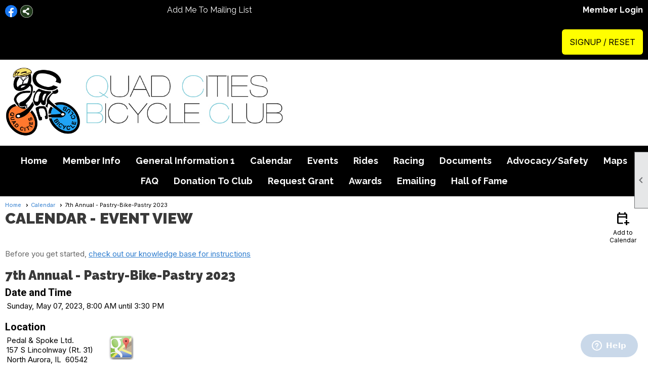

--- FILE ---
content_type: text/html; charset=utf-8
request_url: https://qcbc.org/content.aspx?page_id=4002&club_id=505193&item_id=1921730
body_size: 47611
content:
<!DOCTYPE html>


<html lang="en">
	<head id="page_head">   
		<title id="page_title">7th Annual - Pastry-Bike-Pastry 2023 - Calendar - Quad Cities Bike Club</title>
		
		
				<script async src='https://www.googletagmanager.com/gtag/js?id=G-LXZP97PKEJ'></script>
				<script>
					window.dataLayer = window.dataLayer || [];
					function gtag(){dataLayer.push(arguments);}
					gtag('js', new Date());
					gtag('config', 'G-LXZP97PKEJ');
					gtag('set', 'dimension1', 'Calendar');
					gtag('set', 'dimension2', 'Event Detail');
					gtag('set', 'dimension3', '7th Annual - Pastry-Bike-Pastry 2023');
				</script>
			
		

		
			<script>
				var True = true;
				var False = false;
				var pageId = "4002";
				var enableChangeWarning = False;
				var localChangesPending = False;
				var otherChangesPending = false;
				var userLoggedIn = False;
				var memberNumber = '';
				var memberId = '';
				var previewMode = False;
				var isMobileDevice = False;
				var isMobileDisplay = False;
				var isPostBack = False;
				var submitButtonName = "";
				var cancelButtonName = "";
				var focusControlId = '';
				var isApp = False;
				var app_platform = ""; 
				var hidePageTools = false;
				var isPopup = false;
				var isIE7 = false;
				var isIE8 = false;
				var renewLink = '';
				var paymentLink = '';
				var clubPrefix = "/";
				var pageToolsReferenceSelector = null;
				var isBotSession = True;
				function doCancel() {	}
			</script>  

			
			<link type="text/css" href="/css/smoothness/jquery-ui.min.css?v=20221017" rel="Stylesheet" />	
			<link rel="stylesheet" type="text/css" href="/css/common_ui.css?v=20251209" />
			<link rel="stylesheet" type="text/css" href="/css/widget.css?v=20250731" />
			<link rel="stylesheet" media="print" type="text/css" href="/css/printable.css?v=20221027" />
			
			<script src="/script/jquery.js?v=20221004"></script>

			<link rel='stylesheet' type='text/css' href='/clubs/505193/css/fonts.css?v=6' />
<link rel='stylesheet' type='text/css' href='/css/layout/99/layout.css?v=3' />
<link rel='stylesheet' type='text/css' href='/css/design/24/design.css?v=1' />
<link rel='stylesheet' type='text/css' href='/css/events.css?v=20251205' />
<link rel='stylesheet' type='text/css' href='/css/color/23/color.css?v=120523' />
<link rel='stylesheet' type='text/css' href='/clubs/505193/css/generated.css' />
<link rel='stylesheet' type='text/css' href='/clubs/505193/css/club.css?v=53' />
<link rel='stylesheet' type='text/css' href='/clubs/505193/css/custom.css?v=53' />
<link href='/DES/GetFiles.aspx?type=styles&amp;version=63450906213&amp;files=12' type='text/css' rel='stylesheet' />
	
			<link rel="shortcut icon" href="favicon.ico?v=505193_843337285" type="image/x-icon" /> 
			<meta id="keywords_meta_tag" name="keywords" content="QCBC, Quad Cities Bicycle Club, TOMRV, Tour of the Mississippi River Valley, Heartland Tour, Fall Tailwind Ride, Tailwind Century Ride, Bike to the Ballpark, QCBC calendar, QCBC rides, QCBC events, QCBC racing, QCBC club racing, QCBC criterium, QCBC time trial, QC Summer Games, East Moline Track BMX, Speedway Race Series, Koehler Electric Kids Races, VeloSport Iowa Racing Team, QCBC advocacy, QCBC safety, QCBC group rides, QCBC lunch rides, QCBC morning rides, QCBC evening rides, QCBC ladies ride, QCBC D ride, QCBC A/B ride, QCBC E ride, QCBC ride schedule, QCBC tour, QCBC social ride, QCBC community ride, QCBC holiday luncheon, Bikes for Tykes, QCBC grant awards, QCBC Hall of Fame, QCBC member info, QCBC registration, QCBC maps, QCBC documents, QCBC donate, QCBC host housing, QCBC youth cycling, QCBC senior cycling, QCBC beginner rides, QCBC advanced rides"></meta>
			<meta name="referrer" content="always" /> 
			<meta name="viewport" content="width=device-width, initial-scale=1" />
		

		
		<meta property='og:image' content='https://s3.amazonaws.com/ClubExpressClubFiles/505193/css/QCBC-logo-coloredwheels_Small_200.jpg' />
		

	</head>

	<body onhelp="return false;">
		<form method="post" action="./content.aspx?page_id=4002&amp;club_id=505193&amp;item_id=1921730" onsubmit="javascript:return WebForm_OnSubmit();" id="form" onreset="if (window.setTimeout) window.setTimeout(&#39;DES_OnReset(false);&#39;, 100);">
<div class="aspNetHidden">
<input type="hidden" name="style_sheet_manager_TSSM" id="style_sheet_manager_TSSM" value="" />
<input type="hidden" name="script_manager_TSM" id="script_manager_TSM" value="" />
<input type="hidden" name="__EVENTTARGET" id="__EVENTTARGET" value="" />
<input type="hidden" name="__EVENTARGUMENT" id="__EVENTARGUMENT" value="" />
<input type="hidden" name="DES_Group" id="DES_Group" value="" />
<input type="hidden" name="__VIEWSTATEFIELDCOUNT" id="__VIEWSTATEFIELDCOUNT" value="2" />
<input type="hidden" name="__VIEWSTATE" id="__VIEWSTATE" value="X2OnNs72m/F4GAl+FT5JiaBa1j0qsUbXUYWOmAUNENlJwr7c2e3mGnQOM1//5Y6WIij7ussZus547oVsvlFZ79Z8+1upGKWUxl+djRSDrl9DnlYXjAn2iGZsqH4lam/kb4dpX6J/ogQbPNSJbParIxYFM8RHzlOBHsKJupbsXlVrwbCQi+celjq1tu/ylAI2KeX+ZP/UD5qZZqlA4no3DlRPrYF/jHvzoEwbppVMxpLbl9CagkfKYvuRjf7PO52/WzrYDZOxz3DIB725vn8o+9xywFH10Ysumo48RAUafOdXU+IbfQwXXX0rNnudMFNG+WEaRqMV0nGLCdxb+AJ83m4Si8lLLDA4Zo4zpPIufPc3my5Z6Ybtk6wLFgA/J7JjObxA9hZu3aXvVG6DcCfSFIObnU9DpiSt+foeOfbzKs67B2e/UoDalu9Anrn0/[base64]/V2d8LYFM+6Fc4weUYqiUTkuVl7BVWCfkqtrPnDtpYQGRqd/3gWb2aCF1/g41//uqa3I3qUh9Q5ZWdgccr9L9w3OhXZgt06AG+Bd18DOSrnLj6T4nove6zf/T9GqGbSXxa5/l4bqSpg0e2/ZXh3ze5BuYO7U5MchNputAy4COPQmaXIemdd09vA0+zqt0Mg/63mIJ5EA2tYDq0RX7ZJvEgQaF9IwMyR0SywzjJmwLU3jA8agjdgvMRPD9MVwX2E4wwHphLsJkD1PUSdQZNAfX8OOYrizoqTf+0YFDiw+m3YKiqtPliA2I8W+RF2xCUW/PhrTARV5qym1BTQnY3wnWycCQ2AIw82mUpRJSe0CHLxevShsIy9A7BWq/[base64]/kyhFlPPNHVJAqzLyY/A6+mzFerhpHI8z9VvIDrn70aAP3GG7B6Yi+a1RDG+CzMEOd7ZYF6Pk0f+KKcMCGXEQ+RCYqHD6uiYzD9jm6zP5H48kD9gEch2B8q8OOj0BPh6FMXEA/zU4qnbJtEK/491fzOolsJfUlbtf78UcSqECgnVqtPeTcQR7ekEdazT9dWLa17kz5gFeSAc32M2Qi15VVF7BXQwRWv20WNAKj4vKaAtwXa8AJ0Equzyj2ONzf6VsOqhq3wuW3pe8YVZWM9/cC6oAbSGRPeAudehin1RQyqH6zbG15o+Q0AnWRAdY80WYzQaXYjyUC75PQqVm+NIaQGg26x2btBN3qHmkcS5Wk2rjnrYCpaMXNo0npMLLugzTdRKAbXEGy8FRyWPfwHZlq2c2cOA7YmvM7F2tme/wTNQO1XFFNyP16wKgCiIL31P2usZc21zQZhQ+9Et9oPQ26pqVVOYJb84qyb66MRB3o6j3axq/H/5b5ebhr9jD8gAK16Lk8wOkZ3w51YSa4AUazFxfk7hmOhJdZiZKm/7JPuEmJil94lvNGbq" />
<input type="hidden" name="__VIEWSTATE1" id="__VIEWSTATE1" value="kJjpeah5XXjqXFvEjV3mSyUGnNJsKlL6ea8D0akIhrH2WCZGcqA/SBFtlwfw6IofsGV8c5Vb+yIvKwXVaYQ63M4mu9tppynSr8CI4/NJSuIfEu5YfZU64VGf6H8RYkvZx1wYh2nbtU5u3Ou4ChnKvgnqk8Cg97zxrSt7VeaPE0lqNM9T" />
</div>

<script type="text/javascript">
//<![CDATA[
var theForm = document.forms['form'];
if (!theForm) {
    theForm = document.form;
}
function __doPostBack(eventTarget, eventArgument) {
    if (!theForm.onsubmit || (theForm.onsubmit() != false)) {
        theForm.__EVENTTARGET.value = eventTarget;
        theForm.__EVENTARGUMENT.value = eventArgument;
        theForm.submit();
    }
}
//]]>
</script>


<script src="/WebResource.axd?d=pynGkmcFUV13He1Qd6_TZD_D2KgvBt7G12Vw1g4A0HNv5Br7URGTkjksE-TYATFOTvNuxQ2&amp;t=638343903423008439" type="text/javascript"></script>


<script src="/Telerik.Web.UI.WebResource.axd?_TSM_HiddenField_=script_manager_TSM&amp;compress=1&amp;_TSM_CombinedScripts_=%3b%3bSystem.Web.Extensions%2c+Version%3d4.0.0.0%2c+Culture%3dneutral%2c+PublicKeyToken%3d31bf3856ad364e35%3aen-US%3ae441b334-44bb-41f8-b8ef-43fec6e58811%3aea597d4b%3ab25378d2%3bTelerik.Web.UI%3aen-US%3a8b7d6a7a-6133-413b-b622-bbc1f3ee15e4%3a16e4e7cd%3a365331c3%3a24ee1bba%3a874f8ea2%3ac128760b%3a19620875%3ab2e06756%3a92fe8ea0%3afa31b949%3a4877f69a%3a33715776%3af46195d3%3a490a9d4e%3abd8f85e4%3aed16cbdc" type="text/javascript"></script><input type='hidden' id='DES_JSE' name='DES_JSE' value='' />
<script type='text/javascript'>
//<![CDATA[

var vJDHF = document.getElementById ? document.getElementById('DES_JSE') : (document.all ? document.all['DES_JSE'] : null);
if (vJDHF){vJDHF.value='1';}
//]]>
</script>
<script type='text/javascript' src='/DES/GetFiles.aspx?type=scripts&amp;version=4.0.7.5000&amp;files=0_48'></script>
<script type='text/javascript'>
//<![CDATA[
var gDES_VG={VCnt:3,POC:1,FOC:false,AOC:false,POS:1,FOS:true,AOS:true,ErrCtlCss:' DESVALFieldWithError',ErrLstCss:' DESVALListWithError',ErrChkCss:' DESVALCheckBoxWithError',ErrCtlCss2:' DESVALFieldWithErrorAlt',ErrLstCss2:' DESVALListWithErrorAlt',ErrChkCss2:' DESVALCheckBoxWithErrorAlt',CBECCMd:0,AltTmpt:'Please correct these errors:{NEWLINE}{0}',AltLdTxt:'#. ',AltLstStl:true,BlkT:1000,BlkOC:0,BlkOS:0,SOrd:new Array(1,2,0),ADVal:1};
//]]>
</script>

<script type="text/javascript">
//<![CDATA[
function WebForm_OnSubmit() {
if (!DES_ValOnSubmit())return false;
return true;
}
//]]>
</script>

<div class="aspNetHidden">

	<input type="hidden" name="__VIEWSTATEGENERATOR" id="__VIEWSTATEGENERATOR" value="65E7F3AF" />
</div>

			<a href="#page_content" id="skip_nav" tabindex="1">Skip to main content</a>
			<a name="top"></a>
			
			
			
			
			

			

			
			

			<link type="text/css" rel="stylesheet" href="/Telerik.Web.UI.WebResource.axd?d=PMrIT5dOWaVYIcpFWUE4nASZJIcoXVN4K9w0-IMq6kq82aBsfgdc_wRQPncrQ56TM52VwPicBY1sKs0UqkC6ugR0hMjIOdrPKuowewfVgw1AZosB0&amp;t=638227073199744065&amp;compress=1&amp;_TSM_CombinedScripts_=%3b%3bTelerik.Web.UI%2c+Version%3d2018.2.710.45%2c+Culture%3dneutral%2c+PublicKeyToken%3d121fae78165ba3d4%3aen-US%3a8b7d6a7a-6133-413b-b622-bbc1f3ee15e4%3a92753c09%3a91f742eb" />
			
			<script type="text/javascript">
//<![CDATA[
Sys.WebForms.PageRequestManager._initialize('script_manager', 'form', ['tctl00$ctl00$ajax_managerSU','ctl00_ctl00_ajax_managerSU'], [], [], 90, '');
//]]>
</script>

			<script>
				$telerik.$.ajaxPrefilter(function (s) { if (s.crossDomain) { s.contents.script = false; } });
			</script>

			<input name="changes_pending" type="hidden" id="changes_pending" />
			<script src="https://s3.us-east-1.amazonaws.com/ClubExpressWebFiles/script/jquery-ui.min.js?v=20221017" integrity="sha384-rxCb5hadGhKYsOzRIvOkQ0ggxhZ5fjRxGVY+gkYd5vCYHxwwA5XxrDAW5fAnz9h5" crossorigin="anonymous"></script>
			<script src="/script/widget.js?v=20240307"></script>
			<script src="/script/common.js?v=20260105"></script>

			<script src="/script/address_verification.js?v=20250328"></script>
			<style> @import url("/css/address_verification.css?v=20250328");</style>

			

			

			
<div id="sliding_page_tools">
	
	<style type="text/css">
		@import url("/css/page_tools.css?v=20200604");
	</style>
	<i class="material-icons slide-indicator">&#xE314;</i>
	<ul>
		<li><a class="print-link" title="Print" id="print_link" onclick="printPage(&#39;&#39;, &#39;&#39;, &#39;Quad Cities Bike Club&#39;, &#39;qcbc.org&#39;); return false;" href="#"><i class='material-icons'></i>Print This Page</a></li>
		<li><a href="#" id="text_size" onclick="toggleTextSize(); return false;" title="Text Size" aria-label="Change Text Size" rel="nofollow" ><i class="material-icons">&#xE262;</i>Text Size</a></li>
		<li></li>
		<li ><a href="#top" id="go_to_top" title="Go To Top" aria-label="Got To Top of Page" rel="nofollow"><i class="material-icons">&#xE55D;</i>Scroll To Top</a></li>
		<li></li>
	</ul>

</div>



		
			
		
			<link rel="stylesheet" type="text/css" href="/script/galleria/themes/twelve/galleria.twelve.css" />	
			
			
			<script>
				$(document).ready(function () {
					if (focusControlId) {
						window.setTimeout(function () {
							var focusElement = document.getElementById(focusControlId);
							if (focusElement) {
								focusElement.focus();
							}
						}, 100);
					}
					
					var zenScript = document.createElement('script');
					zenScript.setAttribute('id', 'ze-snippet');
					zenScript.setAttribute('src', 'https://static.zdassets.com/ekr/snippet.js?key=e429ae43-bbec-4591-8dbb-e47eb91740bb');
					document.head.appendChild(zenScript);
					zenScript.onload = function () {
						zE('webWidget', 'setLocale', 'en-us');
						window.zESettings = {
							"webWidget": {
								"chat": {
									"suppress": true
								},
								"talk": {
									"suppress": true
								},
								"answerBot": {
									"suppress": true
								},
								"color": { "theme": "#3a73b2", "launcher": "#3a73b2", "launcherText": "#FFFFFF", "header": "#3a73b2" }
							}
						}
						zE('webWidget', 'helpCenter:setSuggestions', { search: '4002' });
					}
				});

			</script>
			
			
		
			<input name="hidden_button_for_address_verification" id="hidden_button_for_address_verification" type="button" onclick="handleAddressVerificationAfterSubmit()" style="display:none" />
		
<script src="/script/layoutWidget.js?v=20220826" type="text/javascript"></script>
<script src="/script/layouts/99/layout.js?v=202200815" type="text/javascript"></script>

<div id="layout_wrapper">
	<section class="top-container"><div class="template-row twentyfive-fifty " id="twentyfive_fifty-1964167386" style="background-color:#000000;font-family:'Raleway', sans-serif;font-size:14px;text-align:right;margin-top:0px;margin-bottom:0px;" data-bg="#000000" data-bw="-1" data-lh="-1"><div class="template-column quarter " style="font-family:'Lato', sans-serif;font-size:14px;text-align:left;padding:10px;margin-top:0px;margin-bottom:0px;" data-bw="-1" data-lh="-1"><div class="cell-item inner-column"><div id='s|0' class='layout-widget social-widget'><div class='layout-social-panel standard'><a href='https://www.facebook.com/QCBC-Quad-Cities-Bicycle-Club-348675021103/?ref=br_rs' target='_blank' title='Visit us on Facebook' class='social-panel-icon Facebook'></a><div class='layout-share-hover-button'><div class='layout-share-button-container' title='Click here for more sharing options'></div><div class='layout-vistoggle'><div class='layout-share-pop-out'><div class='social-title'>Share This Page</div><div class='social-close' title='Close Share Panel'></div><div class='social-objects-container'><div class='clear'></div><div class='a2a_kit a2a_kit_size_32 a2a_vertical_style' data-a2a-url=''><a class='a2a_button_facebook'></a><a class='a2a_button_linkedin'></a><a class='a2a_button_twitter'></a><a class='a2a_dd' href='https://www.addtoany.com/share'></a><div class='share-inst-container'><div class='share-inst'>Share this page on Facebook</div><div class='share-inst'>Share this page on Linkedin</div><div class='share-inst'>Share this page on X/Twitter</div></div></div><div class='clear'></div></div></div></div></div><script async="" src='https://static.addtoany.com/menu/page.js'></script><script type='text/javascript'>$(document).ready(function() { animateLayoutSocial(); });</script></div></div><div class='clear'></div></div></div><div class="template-column quarter " style="font-family:'Lato', sans-serif;font-size:14px;text-align:left;padding:10px;margin-top:0px;margin-bottom:0px;" data-bw="-1" data-lh="-1"><div class="cell-item inner-column"><div id='a|1|0|-1|Add%20Me%20To%20Mailing%20List|%27Raleway%27%2C%20sans-serif|16px|ffffff|-1' class='layout-widget addme-widget'><a href="/content.aspx?page_id=230&club_id=505193" class="add-me-link " style="font-family:'Raleway', sans-serif;font-size:16px;color:#ffffff;">Add Me To Mailing List</a></div><div class='clear'></div></div></div><div class="template-column half "><div class="cell-item inner-column"><div id="u|0|" class="layout-widget user-panel" aria-label="User Panel"><style type="text/css">@import url(/css/user_panel.css?v=20250120);</style><script type="text/javascript" src="/script/user_panel.js?v=20250120"></script><div id="user_panel_widget"><a href="/content.aspx?page_id=31&club_id=505193&action=login&user=5" class="login-link ">Member Login</a></div></div><div class="clear"></div></div></div><div class="clear"></div></div><div class="template-row full-width " id="full_width-768273993"><div class="template-column full " style="background-color:#000000;font-family:'Raleway', sans-serif;padding:10px;margin-top:0px;margin-bottom:0px;" data-bg="#000000" data-bw="-1" data-lh="-1"><div class='cell-item inner-column'><style>
    .yellow-button{
    background-color:#fffe00 !important;
    color:#000 !important;
    }
</style>
<p style="text-align: right;"><a href="/content.aspx?page_id=60&amp;club_id=505193" class="ce-button yellow-button">Signup / Reset</a><br class="t-last-br">
</p></div></div><div class="clear"></div></div><div class="template-row full-width " id="full_width-508297456"><div class="template-column full "><div class='cell-item inner-column'><div id="header_cell">
<style>
    .toplogo {
    max-width:150px;
    vertical-align:middle;
    }
    .toptext {
    max-width:400px;
    vertical-align:middle;
    }
    #mobile_layout_wrapper .toplogo {
    display:block;
    margin-left:auto;
    margin-right:auto;
    }
    #mobile_layout_wrapper .toptext {
    display:none;
    }
    .hbutton { position:absolute; right:0px; top:80px; display:none;}
    .hbutton a {
    color:#FFF;
    text-decoration:none;
    padding:10px 15px;
    font-size:16px;
    background-color:#67c4d3;
    transition:all .5s ease;
    font-weight:bold;
    font-family:Raleway, sans-serif;
    margin-left:10px;
    }
    .hbutton a:hover {
    background-color:#393c4f;
    }
</style>
<div class="layout-wrapper" style="position:relative;">
<a href="/" style="text-decoration:none;">
<img src="//images.clubexpress.com/505193/graphics/2025_QCBC_Logo_378361005.jpg" style="width: 150px; height: 150px; border-width: 0px; border-style: solid; float: left;">&nbsp;<img src="//images.clubexpress.com/505193/graphics/logo_text_1645140068.jpg" class="toptext" style="width: 400px; height: 106px; vertical-align: middle; border-width: 0px; border-style: solid; margin-top: 15px;">
</a>
<div class="hbutton">
<a href="/content.aspx?page_id=60&amp;club_id=505193">Join/Signup</a>
<a href="/content.aspx?page_id=31&amp;club_id=505193&amp;action=login">Member Login</a>
</div>
</div>
<script>
$(document).ready(function() {
if (userLoggedIn) {
$('.hbutton').hide();
}
else {
$('#nav_header_container .hbutton').show();

}

});

</script>
</div></div></div><div class="clear"></div></div><div class="template-row full-width " id="full_width-1020446000"><div class="template-column full " style="background-color:#000000;font-family:'Raleway', sans-serif;text-align:center;padding:10px;margin-top:0px;margin-bottom:0px;" data-bg="#000000" data-bw="-1" data-lh="-1"><div class='cell-item inner-column'><div id="m|35|" class="layout-widget menu-widget" aria-label="Menu"><a class="menutoggle" rel="nofollow"><span class="material-icons" title="Click here to show/hide the menu">menu</span></a><ul class='site-menu'><li> <span><a href="/content.aspx?page_id=0&club_id=505193">Home</a></span></li><li class='sub-parent' role='button' tabindex='0'><span><span>Member Info</span></span><ul class='sub-menu'><li> <span><a href="/content.aspx?page_id=22&club_id=505193&module_id=322448">Key Contacts</a></span></li><li> <span><a href="/content.aspx?page_id=330&club_id=505193">Surveys</a></span></li><li> <span><a href="/content.aspx?page_id=78&club_id=505193">Member Lookup</a></span></li><li> <span><a href="/content.aspx?page_id=22&club_id=505193&module_id=450502">Member Directory PDF</a></span></li><li> <span><a href="/content.aspx?page_id=11&club_id=505193">Interests</a></span></li><li> <span><a href="/content.aspx?page_id=2664&club_id=505193">Volunteering</a></span></li><li> <span><a href="/content.aspx?page_id=22&club_id=505193&module_id=322450">Ride With GPS</a></span></li><li> <span><a href="/content.aspx?page_id=86&club_id=505193">Documents</a></span></li><li> <span><a href='/content.aspx?page_id=86&amp;club_id=505193&amp;item_id=66274' target='_blank'>Board Minutes</a></span></li><li> <span><a href="/content.aspx?page_id=22&club_id=505193&module_id=322446">Newsletter</a></span></li><li> <span><a href="/content.aspx?page_id=587&club_id=505193">Merchandise</a></span></li><li> <span><a href="/content.aspx?page_id=721&club_id=505193">Emailing</a></span></li></ul></li><li class='sub-parent' role='button' tabindex='0'><span><span>General Information 1</span></span><ul class='sub-menu'><li> <span><a href="/content.aspx?page_id=22&club_id=505193&module_id=319605">About QCBC</a></span></li><li> <span><a href="/content.aspx?page_id=22&club_id=505193&module_id=321129">Board of Directors</a></span></li><li> <span><a href="/content.aspx?page_id=22&club_id=505193&module_id=706283">Board Meetings</a></span></li><li> <span><a href="/content.aspx?page_id=22&club_id=505193&module_id=319221">Member Benefits</a></span></li><li> <span><a href="/content.aspx?page_id=22&club_id=505193&module_id=322449">Community Service</a></span></li><li> <span><a href="/content.aspx?page_id=4&club_id=505193">Contact Us</a></span></li><li> <span><a href="/content.aspx?page_id=22&club_id=505193&module_id=669305">Bicycle Shops</a></span></li></ul></li><li aria-current='page' class='selected-menu-item'><span><a href="/content.aspx?page_id=4001&club_id=505193">Calendar</a></span></li><li class='sub-parent' role='button' tabindex='0'><span><span>Events</span></span><ul class='sub-menu'><li> <span><a href='https://qccrit.org'>Quad Cities Criterium</a></span></li><li> <span><a href="/content.aspx?page_id=22&club_id=505193&module_id=660724">Tailwind Century Rides</a></span></li><li> <span><a href="/content.aspx?page_id=22&club_id=505193&module_id=321840">RAGBRAI Charter Service</a></span></li><li> <span><a href="/content.aspx?page_id=22&club_id=505193&module_id=319216">Heartland Tour & Century</a></span></li><li> <span><a href="/content.aspx?page_id=22&club_id=505193&module_id=324415">TOMRV </a></span></li><li> <span><a href="/content.aspx?page_id=22&club_id=505193&module_id=322434">Spring Picnic</a></span></li><li> <span><a href="/content.aspx?page_id=22&club_id=505193&module_id=322433">Chili Ride & Luncheon</a></span></li><li> <span><a href="/content.aspx?page_id=22&club_id=505193&module_id=416519">Bikes For Tykes</a></span></li><li aria-current='page' class='selected-menu-item'><span><a href="/content.aspx?page_id=4001&club_id=505193">Calendar</a></span></li><li> <span><a href="/content.aspx?page_id=22&club_id=505193&module_id=328920">Holiday Luncheon</a></span></li><li> <span><a href="/content.aspx?page_id=22&club_id=505193&module_id=330746">Non-Club Events</a></span></li></ul></li><li class='sub-parent' role='button' tabindex='0'><span><span>Rides</span></span><ul class='sub-menu'><li> <span><a href="/content.aspx?page_id=22&club_id=505193&module_id=317677">About Us</a></span></li><li> <span><a href="/content.aspx?page_id=22&club_id=505193&module_id=322481">Club Ride Opportunities</a></span></li><li> <span><a href="/content.aspx?page_id=22&club_id=505193&module_id=660724">Tailwind Century Rides</a></span></li><li> <span><a href="/content.aspx?page_id=22&club_id=505193&module_id=319216">Heartland Tour & Century</a></span></li><li> <span><a href="/content.aspx?page_id=22&club_id=505193&module_id=322496">Leader Responsibilities</a></span></li><li> <span><a href="/content.aspx?page_id=22&club_id=505193&module_id=319606">Annual Club Rides</a></span></li></ul></li><li class='sub-parent' role='button' tabindex='0'><span><span>Racing</span></span><ul class='sub-menu'><li> <span><a href="/content.aspx?page_id=22&club_id=505193&module_id=317681">Racing</a></span></li><li> <span><a href="/content.aspx?page_id=22&club_id=505193&module_id=342198">Race Schedule</a></span></li><li> <span><a href="/content.aspx?page_id=22&club_id=505193&module_id=342197">Race Results</a></span></li><li> <span><a href="/content.aspx?page_id=22&club_id=505193&module_id=614092">Points Standings</a></span></li></ul></li><li class='sub-parent' role='button' tabindex='0'><span><span>Documents</span></span><ul class='sub-menu'><li> <span><a href="/content.aspx?page_id=22&club_id=505193&module_id=317680">History</a></span></li><li> <span><a href="/content.aspx?page_id=22&club_id=505193&module_id=322446">Newsletter</a></span></li><li> <span><a href="/content.aspx?page_id=187&club_id=505193">Photo Albums</a></span></li><li> <span><a href="/content.aspx?page_id=22&club_id=505193&module_id=322439">Racing History</a></span></li><li> <span><a href="/content.aspx?page_id=86&club_id=505193">Documents</a></span></li></ul></li><li class='sub-parent' role='button' tabindex='0'><span><span>Advocacy/Safety</span></span><ul class='sub-menu'><li> <span><a href="/content.aspx?page_id=22&club_id=505193&module_id=331986">Advocacy</a></span></li><li> <span><a href="/content.aspx?page_id=22&club_id=505193&module_id=317679">Bike Safety Videos </a></span></li><li> <span><a href='/content.aspx?page_id=1478&amp;club_id=505193&amp;item_id=1732' target='_blank'>Liability Form</a></span></li><li> <span><a href="/content.aspx?page_id=22&club_id=505193&module_id=669404">Bicycle Laws</a></span></li></ul></li><li class='sub-parent' role='button' tabindex='0'><span><span>Maps</span></span><ul class='sub-menu'><li> <span><a href="/content.aspx?page_id=22&club_id=505193&module_id=337719">Map & Trails</a></span></li></ul></li><li> <span><a href="/content.aspx?page_id=274&club_id=505193">FAQ</a></span></li><li class='sub-parent' role='button' tabindex='0'><span><span>Donation To Club</span></span><ul class='sub-menu'><li> <span><a href="/content.aspx?page_id=301&club_id=505193">Donate to Club</a></span></li><li> <span><a href="/content.aspx?page_id=22&club_id=505193&module_id=763649">IRA and DAF Information</a></span></li></ul></li><li class='sub-parent' role='button' tabindex='0'><span><span>Request Grant</span></span><ul class='sub-menu'><li> <span><a href="/content.aspx?page_id=22&club_id=505193&module_id=496188">Grants</a></span></li><li> <span><a href="/content.aspx?page_id=22&club_id=505193&module_id=415039">Used Bike Donation</a></span></li></ul></li><li> <span><a href="/content.aspx?page_id=22&club_id=505193&module_id=319607"> Awards</a></span></li><li> <span><a href="/content.aspx?page_id=721&club_id=505193">Emailing</a></span></li><li class='sub-parent' role='button' tabindex='0'><span><span>Hall of Fame</span></span><ul class='sub-menu'><li> <span><a href="/content.aspx?page_id=22&club_id=505193&module_id=704303">HOF Main Page</a></span></li></ul></li></ul></div><div class="clear"></div></div></div><div class="clear"></div></div></section>
	<main  class="layout-container main-container">
		<!-- left content -->
		
		<div id="content_column" class="col center-col  watermark">
			<!-- page content -->
			<div id="ctl00_crumb_trail_container" class="crumb-trail-container"><a href="/content.aspx?page_id=0&club_id=505193">Home</a><a href="/content.aspx?page_id=4001&club_id=505193">Calendar</a><span aria-current='page'>7th Annual - Pastry-Bike-Pastry 2023</span></div>
			<div id="page_content"><div id="ctl00_ctl00_event_window_manager" style="display:none;">
	<!-- 2018.2.710.45 --><div id="ctl00_ctl00_event_window_manager_alerttemplate" style="display:none;">
		<div class="rwDialogPopup radalert">			
			<div class="rwDialogText">
			{1}				
			</div>
			
			<div>
				<a  onclick="$find('{0}').close(true);"
				class="rwPopupButton" href="javascript:void(0);">
					<span class="rwOuterSpan">
						<span class="rwInnerSpan">##LOC[OK]##</span>
					</span>
				</a>				
			</div>
		</div>
		</div><div id="ctl00_ctl00_event_window_manager_prompttemplate" style="display:none;">
		 <div class="rwDialogPopup radprompt">			
			    <div class="rwDialogText">
			    {1}				
			    </div>		
			    <div>
				    <script type="text/javascript">
				    function RadWindowprompt_detectenter(id, ev, input)
				    {							
					    if (!ev) ev = window.event;                
					    if (ev.keyCode == 13)
					    {															        
					        var but = input.parentNode.parentNode.getElementsByTagName("A")[0];					        
					        if (but)
						    {							
							    if (but.click) but.click();
							    else if (but.onclick)
							    {
							        but.focus(); var click = but.onclick; but.onclick = null; if (click) click.call(but);							 
							    }
						    }
					       return false;
					    } 
					    else return true;
				    }	 
				    </script>
				    <input title="Enter Value" onkeydown="return RadWindowprompt_detectenter('{0}', event, this);" type="text"  class="rwDialogInput" value="{2}" />
			    </div>
			    <div>
				    <a onclick="$find('{0}').close(this.parentNode.parentNode.getElementsByTagName('input')[0].value);"				
					    class="rwPopupButton" href="javascript:void(0);" ><span class="rwOuterSpan"><span class="rwInnerSpan">##LOC[OK]##</span></span></a>
				    <a onclick="$find('{0}').close(null);" class="rwPopupButton"  href="javascript:void(0);"><span class="rwOuterSpan"><span class="rwInnerSpan">##LOC[Cancel]##</span></span></a>
			    </div>
		    </div>				       
		</div><div id="ctl00_ctl00_event_window_manager_confirmtemplate" style="display:none;">
		<div class="rwDialogPopup radconfirm">			
			<div class="rwDialogText">
			{1}				
			</div>						
			<div>
				<a onclick="$find('{0}').close(true);"  class="rwPopupButton" href="javascript:void(0);" ><span class="rwOuterSpan"><span class="rwInnerSpan">##LOC[OK]##</span></span></a>
				<a onclick="$find('{0}').close(false);" class="rwPopupButton"  href="javascript:void(0);"><span class="rwOuterSpan"><span class="rwInnerSpan">##LOC[Cancel]##</span></span></a>
			</div>
		</div>		
		</div><input id="ctl00_ctl00_event_window_manager_ClientState" name="ctl00_ctl00_event_window_manager_ClientState" type="hidden" />
</div>

<div id="ctl00_ctl00_ajax_managerSU">
	<span id="ctl00_ctl00_ajax_manager" style="display:none;"></span>
</div>

<div class="event-title-container">
	<h1><span id="ctl00_ctl00_module_name">Calendar</span>&nbsp;-&nbsp;Event View</h1>

	<div class="user-control-container detail-icon-container">
		


<link rel="stylesheet" href="https://fonts.googleapis.com/css2?family=Material+Symbols+Outlined:opsz,wght,FILL,GRAD@20..48,100..700,0..1,-50..200" />

<div class="detail-control">
	
		<a  role='button'  class='dummy detail-link' id='ctl00_ctl00_detail_icons_vcalendar_imagebutton_browser'  title="Add to my Calendar"  href='#' onclick="__doPostBack('ctl00$ctl00$detail_icons$vcalendar_imagebutton_browser','');return false;"><span class='material-icons material-symbols-outlined'>calendar_add_on</span>Add to Calendar</a>
		
		
		
		
	
	
	
	
	
</div>

<script type="text/javascript">
    // I really hope this is unrelated to the ASP.Net control that will have a different ID
    if (('True') && ('False')) {
        $('#share_link').show();
    }
    else {
        $('#share_link').hide();
    }

    // openAppCalendar
    function openAppCalendar() {
        var tempstart = new Date(0);
        var startDate = new Date(tempstart.getTime() + (tempstart.getTimezoneOffset() * 60 * 1000));
        var tempEnd = new Date(0);
        var endDate = new Date(tempEnd.getTime() + (tempEnd.getTimezoneOffset() * 60 * 1000));
        var title = '';
        var location = '';
        var notes = '';
        var eventId = '1921730';
        var appEvent = {
            command: 'add-calendar-event',
            title: title,
            location: location,
            description: notes,
            start: startDate,
            end: endDate,
            id: eventId
        };
        JSToApp(appEvent);
    }

    // confirmConvertQuickEvent
    function confirmConvertQuickEvent(isRSVPType) {
        if (isRSVPType) {
            radconfirm("Convert this QuickEvent to a full event and register 'Yes' respondents?", confirmConvertRSVP_Event, 500, 100, null, "", null);
        }
        else {
            radconfirm("Convert this QuickEvent to a full event?", convertStandardQuickEvent, 300, 100, null, "", null);
        }
    }

    // confirmConvertRSVP_Event
    function confirmConvertRSVP_Event(confirmed) {
        if (confirmed == null) {
            return;
        }
        if (confirmed) {
            radconfirm("Send confirmation emails to registrants?", convertRSVPQuickEvent, 300, 100, null, "", null);
        }
    }

    // convertRSVPQuickEvent
    function convertRSVPQuickEvent(sendEmails) {
        if (sendEmails == null) {
            return;
        }
        if (sendEmails) {
            __doPostBack("", "cqersvpem");
        }
        else {
            __doPostBack("", "cqersvp");
        }
    }

    // convertStandardQuickEvent
    function convertStandardQuickEvent(confirmed) {
        if (confirmed == null) {
            return;
        }
        if (confirmed) {
            __doPostBack("", "cqe");
        }
    }

    // confirmCancelEvent
    function confirmCancelEvent(registrationEvent) {
        if (registrationEvent) {
            radconfirm("Caution: Cancelling an event will immediately cancel all registrations, generate a user credit for any payments already made, and send a cancellation email to all registrants. This action CANNOT be reversed. Please confirm by clicking 'Confirm', or click 'Cancel' to take no action.", confirmCancelEventSecondTime, 500, 100, null, "", "/images/icons/red-alert.png");
        }
        else {
            radconfirm("Cancel this event?", cancelEvent, 300, 100, null, "", null);
        }
    }

    // confirmCancelEventSecondTime
    function confirmCancelEventSecondTime(confirmed) {
        if (confirmed == null) {
            return;
        }
        if (confirmed) {
            radconfirm("Please Confirm -- Do you really want to cancel this event?", cancelEvent, 300, 100, null, "", "/images/icons/red-alert.png");
        }
    }

    // cancelEvent
    function cancelEvent(confirmed) {
        if (confirmed == null) {
            return;
        }
        if (confirmed) {
            __doPostBack("", "cancel_all");
        }
    }

    // refreshEventWarning
    function refreshEventWarning() {
        if (confirm("Refresh the Event. Doing so will cause all event related data to be cleared and reloaded. This should only be used if errors are reported accessing the event.")) {
            __doPostBack("ctl00$ctl00$detail_icons$refresh_event_button", "");
        }
    }
</script>
	</div>
	<div class="clear"></div>
</div>

<div class="instruction-text new-instruction-text">
Before you get started, <a href="https://help.clubexpress.com" target="_blank">check out our knowledge base for instructions</a>
</div>

<div class="event-detail-content">
	<div class="section event-details-header">
		
	</div>

	<div class="title-container">
		<h2>7th Annual - Pastry-Bike-Pastry 2023</h2>
		

		
	</div>
		
	

	<div class="clear"></div>
	

<style type="text/css">
    #load_repeated { float:none; clear:left; }
</style>

<div class="detail-control">
	<div class="section date-time">
		<h3>Date and Time</h3>
        <div class="form-row date-row">
            <div>Sunday, May 07, 2023, 8:00 AM until 3:30 PM</div>
            
        </div>
    </div>

	
		<div class="section">
			<h3>Location</h3>
			<div class="form-row"><div class="event-location-text">Pedal & Spoke Ltd.<br>157 S Lincolnway (Rt.  31)<br>North Aurora, IL&nbsp;&nbsp;60542     <br>USA<br>630-892-1010<br></div><div class="map-link"><a href="http://maps.google.com/maps?q=157%20S%20Lincolnway%20%28Rt.%20%2031%29,North%20Aurora,IL,60542,USA" target="_blank"><img border="0" src="/images/shared_images/google-maps-icon.png" title="Click 'Google Maps' for a map and directions to the event"></a></div></div>
		</div>
	
				
	
</div>

<script type="text/javascript">
    // ready
    $(document).ready(function () {
        listenForMultiDateClick();
    });

    // listenForMultiDateClick()
    function listenForMultiDateClick() {
        var eventId = 1921730;
        var clubId = 505193;
        $('.more-dates-link').click(function () {
            $.ajax({
                method: "GET",
                url: '/handlers/repeating_event_dates.ashx?event_id=' + eventId + '&club_id=' + clubId,
                dataType: "text",
                cache: false,
                async: true,
                success: function (data) {
                    $('#load_repeated').html(data);
                    $('#load_repeated').slideToggle();
                    $('.more-dates-link').slideToggle();
                },
                error: function () { alert('An error occurred while creating additional event dates'); }
            });
        });
    }
</script>

	<div class="user-control-container user-action-container">
		

<div class="detail-control user-action-control">
	
    
    
    
    
    
    
    
    
    
    
    
    
</div>





<script type="text/javascript">
    // scrollToRegister - "#register_section" is the id of a control in detail_registration.ascx, it is not in this control itself
    function scrollToRegister() {
        $('html,body').animate({
            scrollTop: $("#register_section").offset().top
        });
    }

    // rsvpYes
    function rsvpYes(confirmed) {
        if (confirmed) {
            __doPostBack("ctl00$ctl00$user_actions$rsvp_yes_button", "rsvp_y");
        }
    }

    // rsvpNo
    function rsvpNo(confirmed) {
        if (confirmed) {
            __doPostBack("ctl00$ctl00$user_actions$rsvp_no_button", "rsvp_n");
        }
    }

    // rsvpMaybe
    function rsvpMaybe(confirmed) {
        if (confirmed) {
            __doPostBack("ctl00$ctl00$user_actions$rsvp_maybe_button", "rsvp_m");
		}
	}

	// confirmRSVP
	function confirmRSVP(action) {
		if (action == "rsvp_y") {
			//			radconfirm("Respond 'Yes' to this event?", rsvpYes, 300, 100, null, "", null);
			rsvpYes(true);
		}
		else if (action == "rsvp_n") {
			//			radconfirm("Respond 'No' to this event?", rsvpNo, 300, 100, null, "", null);
			rsvpNo(true);
		}
        if (action == "rsvp_m") {
            //			radconfirm("Respond 'Maybe' to this event?", rsvMaybe, 300, 100, null, "", null);
            rsvpMaybe(true);
        }
    }

    // confirmRemoveWaitlistEntry
    function confirmRemoveWaitlistEntry() {
        radconfirm("Do you want to be removed from the Waitlist?", removeWaitlistedEntry, 350, 100, null, "", null);
    }

    // removeWaitlistedEntry
    function removeWaitlistedEntry(confirm) {
        if (confirm == null) {
            return;
        }
        if (confirm) {
            __doPostBack("ctl00$ctl00$user_actions$waitlist_button", "wtl_rm");
        }
    }
</script>
	</div>

	
		
	

	<div class="section">
		<h3>Category</h3>
		<div class="form-row">Non-Club Events</div>				
	</div>

	

<div class="detail-control">
	

	

	
</div>

	

<div class="detail-control">	
	<div class="section">
		<h3>Registration Info</h3>
		<div class="form-row registration-description">
			Registration has closed - Event is past
		</div>
		
		
			
		
		
		
		
		
		
	</div>
</div>			
		
	
			
	
		
	
		<div class="section full">
			<h3>About this event</h3>
			<div>Here&#39;s fun looking lightly supported ride out of North Aurora, IL.  It&#39;s called &quot;Pastry-Bike-Pastry&quot; and features water and donuts at the rest stops.  100, 65, 50, or 25 mile routes of mixed terrain cycling adventures.  Some sections are paved, others are gravel.  Registration cut off is April 30th.  Day of ride registration is not allowed.  8am start time for 100 milers, the rest start at 9am.  40-dollar registration fee.  200-300 riders allowed.  Contact Pedal and Spoke Bike Shop in North Aurora, IL for details.</div>
		</div>
	
		
	

<script src="/script/spinner/number.js?v=20211005" type="text/javascript"></script>
<link rel="stylesheet" type="text/css" href="/css/pages/events/number.css?v=20211005">





<input type="hidden" name="ctl00$ctl00$detail_registration$mailing_list_id" id="ctl00_ctl00_detail_registration_mailing_list_id" />
<input type="hidden" name="ctl00$ctl00$detail_registration$non_member_name" id="ctl00_ctl00_detail_registration_non_member_name" />
<input type="hidden" name="ctl00$ctl00$detail_registration$slots_available_hidden" id="ctl00_ctl00_detail_registration_slots_available_hidden" />



<div id="register_section" class="section">
	
	
	<div class="clear"></div>
	<span style='visibility:hidden;display:none' class='error-message'  id='ctl00_ctl00_detail_registration_quantity_custom_validator'><img id="ctl00_ctl00_detail_registration_quantity_custom_validator_Img" src="/DES/Appearance/Validation/error.svg" alt="" style="vertical-align:middle;" />&nbsp;<span id='ctl00_ctl00_detail_registration_quantity_custom_validator_Txt'>Invalid Quantity</span></span>

	

	<div id="ctl00_ctl00_detail_registration_visibility_dummy_div" class="visibility_dummy_div">

	</div>
</div>


	<script type="text/javascript">
		$(document).ready(function () {
			setupSpinner();
		});

		//// afterAjaxRequest
		//function afterAjaxRequest() {
		//	setupSpinner();
		//}

		// setupSpinner
		function setupSpinner() {
			$('.spinner').each(function () {
				$(this).number();
			});
		}

        // showSearchButtonClick
        function showSearchButtonClick() {
            $('.search-click').hide();
			$("#non_member_search_panel").show();
        }

        // hideThis
        function hideThis(el) {
            /*$(el).parent().fadeOut();*/
            $("#non_member_search_panel").fadeOut();
            $('.search-click').fadeIn();
		}

        // hideTopRegisterNowButton
		function hideTopRegisterNowButton() {
			$(".register-now-button").hide();
		}

		// setNonMember
		function setNonMember(memberId, memberName) {
			var mailing_list_id_control = document.getElementById('ctl00_ctl00_detail_registration_mailing_list_id');
			var non_member_name_control = document.getElementById('ctl00_ctl00_detail_registration_non_member_name');
			//var non_member_name_display = document.getElementById('<= non_member_name_display.ClientID %>');
			mailing_list_id_control.value = memberId;
			non_member_name_control.value = memberName;
			//non_member_name_display.innerHTML = memberName;

			__doPostBack("", memberId);
        }
    </script>


	
	<div class="clear"></div>
</div>

<div class="clear"></div>

<script type="text/javascript">
	var currencySymbol = 'US$';

	// ready
	$(document).ready(function () {
		fixFeeDisplay();
	});

	// fixFeeDisplay
	function fixFeeDisplay() {
		if (currencySymbol == '$') {
			return;
		}
		var $feePanels = $('div.registrant-fee');
		if ($feePanels.length == 0) {
			return;
		}
		$feePanels.each(function () {
			var $this = $(this);
			var currentText = $this.html();
			$this.html(currentText.replace('$', currencySymbol + ' '));
		});
	}
</script>


<script type="text/javascript">
    Telerik.Web.UI.RadWindowUtils.Localization =
    {
        "OK": "Confirm",
        "Cancel": "Cancel",
    };
</script></div>
		</div>
		<!-- right content -->
		
	</main>
	
	

	<footer>
		<div class="layout-wrapper">
			

<div class="footer-container">
	<a href="/">Home</a>&nbsp;&nbsp;&nbsp;|&nbsp;&nbsp;&nbsp;
	<a href="/content.aspx?page_id=4&club_id=505193" id="ctl00_footer_contact_us_link" >Contact Us</a>&nbsp;&nbsp;&nbsp;|&nbsp;&nbsp;&nbsp;
	<span id="ctl00_footer_copyright_panel">Copyright © 2026 - All Rights Reserved</span>&nbsp;&nbsp;&nbsp;|&nbsp;&nbsp;&nbsp;
	<a role='button' href='#' onclick="openModalPopup('/popup.aspx?page_id=126&club_id=505193', 600, 480, ''); return false;" id="ctl00_footer_terms_link"  aria-haspopup='dialog'  rel='nofollow'>Terms of Use</a>&nbsp;&nbsp;&nbsp;|&nbsp;&nbsp;&nbsp;
	<a role='button' href='#' onclick="openModalPopup('/popup.aspx?page_id=125&club_id=505193', 600, 480, ''); return false;" id="ctl00_footer_privacy_link"  aria-haspopup='dialog'  rel='nofollow'>Privacy Policy</a>
	<br />
	<a href="https://www.clubexpress.com/landing.aspx?source=QCBC" class="footer-link" rel="nofollow" target="_blank">Powered By&nbsp;<img src="/images/powered_by.png" alt="ClubExpress" align="absmiddle" border="0" /></a>
</div>

		</div>
	</footer>
</div>


<script>
	(function () {
		if (isMobileDevice && isMobileDisplay) {
			$('#layout_wrapper').attr('id', 'mobile_layout_wrapper').addClass('mobile-layout-wrapper');
			addEventListener("load",
				function () {
					setTimeout(hideURLbar, 0);
				}, false);
			function hideURLbar() {
				window.scrollTo(0, 1);
			}

			$("#mobile_go_to_top, #go_to_top").bind('click', function (event) {
				event.preventDefault();
				$("html, body").animate({ scrollTop: 0 }, 500);
			});

			$(".top-link").bind('click', function (event) {
				event.preventDefault();
				$("html, body").animate({ scrollTop: 0 }, 500);
			});

			$('.print-link').bind('click', function () {
				window.print();
			});
		}
	})();

	function $slideMenu() {
		$('ul.site-menu').slideToggle("slow");
	}

	$(document).ready(function () {
		var $this = $(this);
		if ($('#mobile_layout_wrapper').length) {

		}
		else {
			$('ul.site-menu li span span').bind('click', function (e) {
				$this = $(this);
				e.preventDefault();
				$this.parent().next().slideToggle("slow");
				$this.toggleClass("open");
			});
		}
	});          //end Ready


</script>



<script type="text/javascript">
//<![CDATA[
window.__TsmHiddenField = $get('script_manager_TSM');;(function() {
                        function loadHandler() {
                            var hf = $get('style_sheet_manager_TSSM');
                            if (!hf._RSSM_init) { hf._RSSM_init = true; hf.value = ''; }
                            hf.value += ';Telerik.Web.UI, Version=2018.2.710.45, Culture=neutral, PublicKeyToken=121fae78165ba3d4:en-US:8b7d6a7a-6133-413b-b622-bbc1f3ee15e4:92753c09:91f742eb';
                            Sys.Application.remove_load(loadHandler);
                        };
                        Sys.Application.add_load(loadHandler);
                    })();Sys.Application.add_init(function() {
    $create(Telerik.Web.UI.RadWindowManager, {"clientStateFieldID":"ctl00_ctl00_event_window_manager_ClientState","formID":"form","iconUrl":"","minimizeIconUrl":"","name":"event_window_manager","skin":"Default","visibleTitlebar":false,"windowControls":"[]"}, null, null, $get("ctl00_ctl00_event_window_manager"));
});
Sys.Application.add_init(function() {
    $create(Telerik.Web.UI.RadAjaxManager, {"_updatePanels":"","ajaxSettings":[],"clientEvents":{OnRequestStart:"",OnResponseEnd:""},"defaultLoadingPanelID":"","enableAJAX":true,"enableHistory":false,"links":[],"styles":[],"uniqueID":"ctl00$ctl00$ajax_manager","updatePanelsRenderMode":0}, null, null, $get("ctl00_ctl00_ajax_manager"));
});
//]]>
</script>
</form>
		
		
	</body>
</html>




--- FILE ---
content_type: text/css
request_url: https://qcbc.org/clubs/505193/css/generated.css
body_size: 3235
content:
#full_width-1020446000 ul.site-menu li { 
	background-color:#000000;
	padding:0px;
	line-height:30px;
	margin-left:5px;
	margin-right:5px;
	background-image:none;
	color:#ffffff;
}
#full_width-1020446000 ul.site-menu li span a { 
	font-size:18px;
	font-family:Raleway, sans-serif;
	color:#ffffff;
	font-weight:bold;
}
#full_width-1020446000 ul.site-menu li span span { 
	font-size:18px;
	font-family:Raleway, sans-serif;
	color:#ffffff;
	font-weight:bold;
	background-image:none !important; padding-right:10px;
	background-color:#000000;
}
#full_width-1020446000 ul.site-menu ul.sub-menu li { 
	width:100%;
	line-height:30px;
	transition:all .5s ease;
	*width:200px;
	max-width:250px;
	border:none;
	padding-right:10px;
	min-width:100px;
	margin:0px;
	background-color:#000000;
	border-bottom:1px solid #cdcdcd;
	background:#000000;
}
#full_width-1020446000 ul.site-menu li a { 
	float:left;
	display:block;
	text-decoration:none;
	white-space:nowrap;
}
#full_width-1020446000 ul.site-menu li a span { 
	float:left;
	display:block;
}
#full_width-1020446000 ul.site-menu ul.sub-menu li span a { 
	font-size:15px;
	width:100%;
	border-right:none;
	line-height:30px;
	font-weight:normal;
	color:#ffffff;
}
#full_width-1020446000 ul.site-menu li.selected-menu-item  a { 
	text-decoration:none;
}
#full_width-1020446000 ul.site-menu li.menu-separator { 
	height:0px;
	width:0px;
}
#full_width-1020446000 ul.site-menu ul.sub-menu.mega-sub ul.sub-menu li { 
	border:none;
}
#full_width-1020446000 ul.site-menu ul.sub-menu li span a:hover { 
	width:100%;
	font-weight:normal;
	color:#ffffff;
	background-color:transparent;
}
#full_width-1020446000 ul.site-menu li span a:hover { 
	background-image:none;
	color:#000;
	background-color:#9e9e9e;
}
#full_width-1020446000 ul.site-menu li:hover span span { 
	background-image:none;
	color:#000;
	background-color:#9e9e9e;
}
#full_width-1020446000 ul.site-menu li.sub-parent:hover ul { 
	box-shadow:none;
}
#full_width-1020446000 ul.site-menu ul.sub-menu { 
	border:none;
	background-color:#000000;
	border-bottom:1px solid #cdcdcd;
	border-top:3px solid #000;
	padding-right:10px;
	background:#000000;
}
#full_width-1020446000 ul.site-menu ul.sub-menu li.menu-separator { 
	padding-top:1px;
	padding-bottom:1px;
	background-color:#000000;
	padding-right:15px;
}
#full_width-1020446000 ul.site-menu > li:hover ul { 
	max-height:1000px;
}
#full_width-1020446000 ul.site-menu li.selected-menu-item { 
	font-style:normal;
	background-color:#000000;
}
#full_width-1020446000 ul.site-menu li.selected-menu-item span a { 
	font-style:normal;
	color:#ffffff;
}
#full_width-1020446000 ul.site-menu { 
	background-color:#000000;
}
#full_width-1020446000 ul.site-menu li:hover { 
	background-color:#9e9e9e;
}
#full_width-1020446000 ul.site-menu ul.sub-menu li.submenu-name:hover { 
	background-color:#000000;
	border-bottom:1px solid #cdcdcd;
	border:none;
	background:#000000;
}
#full_width-1020446000 ul.site-menu ul.sub-menu li:hover { 
	background-color:#9e9e9e;
}
#full_width-1020446000 #menu_container ul.site-menu.narrow ul.sub-menu li:hover { 
	background-color:#313131;
}


--- FILE ---
content_type: text/css
request_url: https://qcbc.org/clubs/505193/css/club.css?v=53
body_size: 986
content:
#header_cell { 
	background-image:none;
	background-color:rgba(0, 0, 0, 0);
}
body { 
	font-size:15px;
	font-family:'Raleway', sans-serif;
}
a { 
	color:#307ecf;
	font-size:15px;
	font-family:'Raleway', sans-serif;
}
h2 { 
	font-family:'Raleway', sans-serif;
}
h3 { 
	font-family:'Roboto',sans-serif;
}
#header_cell.mobile-header { 
	background-color:rgba(0, 0, 0, 0);
	background-image:none;
	height:354px;
}
.user-panel .control-panel-link { 
	color:#ffffff;
	font-size:16px;
	font-family:Raleway,sans-serif;
}
.user-panel .login-link { 
	color:#ffffff;
	font-size:16px;
	font-family:Raleway,sans-serif;
	font-weight:bold;
}
.user-panel .login-link.ce-button { 
	color:#ffffff;
	font-weight:bold;
}
.panel-welcome-message { 
	color:#ffffff;
	font-size:16px;
	font-family:Raleway,sans-serif;
}
.favorites-hover { 
	color:#ffffff;
	font-size:16px;
	font-family:Raleway,sans-serif;
}
.material-icons.favorite-icon { 
	color:#ffffff;
}


--- FILE ---
content_type: text/css
request_url: https://qcbc.org/clubs/505193/css/custom.css?v=53
body_size: 2672
content:
ul.horizontal.site-menu li, ul.horizontal.site-menu li:hover span span {
background-color:transparent;
}
.static-bar {
background-color:transparent !important;
}
.static-bar #non_member_panel .login-link { display:none !important; }
#full_name,
.horizontal.control-panel-link {
font-family:Roboto, sans-serif !important; 
}
.horizontal.control-panel-link {
position:relative;
z-index:100;
}
ul.horizontal.site-menu, #menu_container {
background-color:#393c4f !important;
}
ul.horizontal.site-menu li span a, ul.horizontal.site-menu li span span, ul.horizontal.site-menu ul.sub-menu li span a { 
font-family:Roboto, sans-serif !important;
color:#FFF !important;
font-weight:100 !important;
text-transform:uppercase !important;
font-size:18px !important;
}
ul.horizontal.site-menu li:hover { 
background-color:#67c4d3 !important;
}
ul.horizontal.site-menu ul.sub-menu {
border-top:3px solid #67c4d3 !important;
}
ul.horizontal.site-menu ul.sub-menu li {
background-color:#393c4f !important;
}
ul.horizontal.site-menu ul.sub-menu li:hover {
background-color:#67c4d3 !important;
}
ul.horizontal.site-menu ul.sub-menu li span a {
text-transform:none !important;
font-size:16px !important;
}
.admin-table th, .manager-table th {
background-color:#67c4d3;
}
h1 { text-transform:uppercase; }
h2 { font-weight:900; }
.below-content,
footer {
background-color:#393c4f;
}
.add-me-link { 
display:none;
}
/* Smartphones (portrait and landscape) --- */
@media (min-width : 320px) and (max-width : 480px),
(min-width : 375px) and (max-width : 667px){
/* Styles */
.column.half,
.column.sixty,
.column.forty {
clear:left;
width:100%;
}
}
#header_cell img.toplogo { max-width:150px; }
#header_cell img.toptext { max-width:400px; }
 .ce-button {
    background-color: #2e6ab3 !important;
    color: #FFF !important;
    padding: 15px 15px !important;
    font-size: 16px !important;
    font-weight: normal !important;
    text-transform: uppercase !important;
    border: none !important;
    border-radius: 6px !important;
    background-image: none !important;
    transition: all .5s ease;
}
.search-button-panel-up .ce-button {
font-size:14px !important;
    background-color: #2e6ab3 !important;
    color: #FFF !important;
    padding:5px!important;
 margin-top:5px;
    font-weight: normal !important;
    text-transform: uppercase !important;
    border: none !important;
    border-radius: 6px !important;
    background-image: none !important;
    transition: all .5s ease;
}
#cal_nav_panel .list-button {width:180px !important;}

.ce-button.search-ev-button:after {visibility:hidden;}